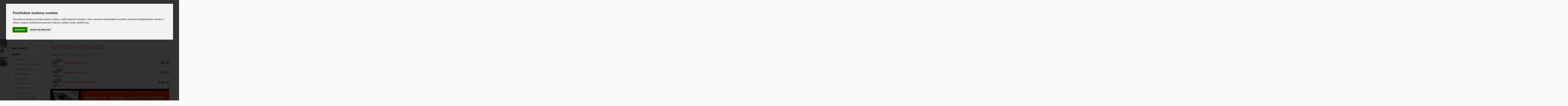

--- FILE ---
content_type: text/html
request_url: https://www.rosty.cz/kategorie/matrace-materasso/
body_size: 55507
content:





<!DOCTYPE html>
<html lang="cs">
<head>
		<meta charset="windows-1250" />
		<meta http-equiv="X-UA-Compatible" content="IE=edge" />
		<meta name="viewport" content="width=device-width, initial-scale=1.0" />
		<meta name="format-detection" content="telephone=no" />

		<link rel="apple-touch-icon" sizes="57x57" href="https://www.rosty.cz/sablona/project/images/apple-icon-57x57.png">
		<link rel="apple-touch-icon" sizes="60x60" href="https://www.rosty.cz/sablona/project/images/apple-icon-60x60.png">
		<link rel="apple-touch-icon" sizes="72x72" href="https://www.rosty.cz/sablona/project/images/apple-icon-72x72.png">
		<link rel="apple-touch-icon" sizes="76x76" href="https://www.rosty.cz/sablona/project/images/apple-icon-76x76.png">
		<link rel="apple-touch-icon" sizes="114x114" href="https://www.rosty.cz/sablona/project/images/apple-icon-114x114.png">
		<link rel="apple-touch-icon" sizes="120x120" href="https://www.rosty.cz/sablona/project/images/apple-icon-120x120.png">
		<link rel="apple-touch-icon" sizes="144x144" href="https://www.rosty.cz/sablona/project/images/apple-icon-144x144.png">
		<link rel="apple-touch-icon" sizes="152x152" href="https://www.rosty.cz/sablona/project/images/apple-icon-152x152.png">
		<link rel="apple-touch-icon" sizes="180x180" href="https://www.rosty.cz/sablona/project/images/apple-icon-180x180.png">
		<link rel="icon" type="image/png" sizes="192x192"  href="https://www.rosty.cz/sablona/project/images/android-icon-192x192.png">
		<link rel="icon" type="image/png" sizes="32x32" href="https://www.rosty.cz/sablona/project/images/favicon-32x32.png">
		<link rel="icon" type="image/png" sizes="96x96" href="https://www.rosty.cz/sablona/project/images/favicon-96x96.png">
		<link rel="icon" type="image/png" sizes="16x16" href="https://www.rosty.cz/sablona/project/images/favicon-16x16.png">
		<link rel="manifest" href="https://www.rosty.cz/sablona/project/images/manifest.json">
		<meta name="msapplication-TileColor" content="#ffffff">
		<meta name="msapplication-TileImage" content="https://www.rosty.cz/sablona/project/images/ms-icon-144x144.png">
		<meta name="theme-color" content="#ffffff">
		<meta name="facebook-domain-verification" content="h9p0w2t9rhs0l8fzyw9vm1c9xcbv7b" />
		<link href="https://www.rosty.cz/sablona/project/css/project.min.css" rel="stylesheet" />

	<title>MATRACE MATERASSO - rosty.cz</title>
  	<meta name="keywords" content="matrace, materasso, luxusní, exkluzivní, do postele" />
  	<meta name="description" content="Matrace Materasso jsou kvalitní matrace do postele." />
 	<meta name="robots" content="all,follow" />
 	<meta name="revisit-after" content="1 days" />
	<meta name="author" content="Code &amp; design: www.4shop.cz; Content: www.4shop.cz; e-mail:info@4shop.cz" />
	<meta name="facebook-domain-verification" content="a372h9sal0vktgozomv1sgc8u1paro" />	<link rel="icon" href="https://www.rosty.cz/sablona/project/images/favicon.ico" type="image/x-icon" />



	<meta property="og:site_name" content="rosty.cz" />
	<meta property="og:url" content="https://www.rosty.cz/" />  
	<meta property="og:title" content="Rošty do postele, kvalitní matrace a postele od českého výrobce." />
	<meta property="og:description" content="Matrace Materasso jsou kvalitní matrace do postele." />

<script>
window.dataLayer = window.dataLayer ||   [];
function gtag(){
	dataLayer.push(arguments);
}
gtag('consent', 'default', {
	'ad_storage': 'denied',
	'ad_user_data': 'denied',
	'ad_personalization': 'denied',
	'analytics_storage': 'denied'
});
</script>

<script type="text/javascript">
// <![CDATA[
(function() {
    var ho = document.createElement('script'); ho.type = 'text/javascript'; ho.async = true;
    ho.src = ('https:' == document.location.protocol ? 'https://ssl.heureka.cz/direct/' : 'https://im9.cz/') + 'js/cache/14-1-src.js';
    var s = document.getElementsByTagName('script')[0]; s.parentNode.insertBefore(ho, s);
})();
// ]]>
</script>

<script type="text/plain" cookie-consent="tracking">

  var _gaq = _gaq || [];
  _gaq.push(['_setAccount', 'UA-28070634-1']);
  _gaq.push(['_setDomainName', 'rosty.cz']);
  _gaq.push(['_trackPageview']);

  (function() {
    var ga = document.createElement('script'); ga.type = 'text/javascript'; ga.async = true;
    ga.src = ('https:' == document.location.protocol ? 'https://' :
'httpss://') + 'stats.g.doubleclick.net/dc.js';
    var s = document.getElementsByTagName('script')[0];
s.parentNode.insertBefore(ga, s);
  })();

</script>

<!-- Global site tag (gtag.js) - Google Ads: 988752951 -->
<script async src="https://www.googletagmanager.com/gtag/js?id=AW-988752951"></script>
<script>
  window.dataLayer = window.dataLayer || [];
  function gtag(){dataLayer.push(arguments);}
  gtag('js', new Date());

  gtag('config', 'AW-988752951');
</script>







<!-- Biano Pixel Code -->
<script>
!function(b,i,a,n,o,p,x)
{if(b.bianoTrack)return;o=b.bianoTrack=function(){o.callMethod?
o.callMethod.apply(o,arguments):o.queue.push(arguments)};
o.push=o;o.queue=[];p=i.createElement(a);p.async=!0;p.src=n;
x=i.getElementsByTagName(a)[0];x.parentNode.insertBefore(p,x)
}(window,document,'script','https://pixel.biano.cz/min/pixel.js');
bianoTrack('init', 'cz9df5a37084aec584343cf37f9a0130371de7d1f1');
// bianoTrack('init-button'); // pro povolení Biano Button
</script>
<!-- End Biano Pixel Code -->


<!-- Cookie Consent by TermsFeed (https://www.TermsFeed.com) -->
<script type="text/javascript" src="https://www.termsfeed.com/public/cookie-consent/4.1.0/cookie-consent.js" charset="UTF-8"></script>
<script type="text/javascript" charset="UTF-8">
document.addEventListener('DOMContentLoaded', function () {
cookieconsent.run({"notice_banner_type":"interstitial","consent_type":"express","palette":"light","language":"cs","page_load_consent_levels":["strictly-necessary"],"notice_banner_reject_button_hide":false,"preferences_center_close_button_hide":false,"page_refresh_confirmation_buttons":false, "callbacks": {"scripts_specific_loaded": (level) => {switch(level) {case 'targeting':gtag('consent', 'update', {'ad_storage': 'granted','ad_user_data': 'granted','ad_personalization': 'granted','analytics_storage': 'granted'});break;}}},"callbacks_force": true});
});
</script>
<style>.xtermsfeed-com---nb-interstitial {right: 3vw;top: 3vh;left: 3vw;max-width: 100%;position: fixed;position: absolute;left: 50%;top: 50%;-webkit-transform: translate(-50%, -50%);transform: translate(-50%, -50%);}
@media (max-width: 320px), (max-height: 480px){.termsfeed-com---nb-interstitial {overflow: auto; height: 200px;right: 0;top: auto;bottom: 0;left: auto;position: fixed;-webkit-transform: translate(0%, 0%);transform: translate(0%, 0%);height: 279px;}}.termsfeed-com---palette-light .cc-nb-reject { display: none; } .termsfeed-com---palette-light .cc-nb-okagree {color: #fff;background-color: orange;}.termsfeed-com---nb-simple {max-width: 40%;}.termsfeed-com---nb .cc-nb-main-container {padding: 1rem;}.termsfeed-com---nb .cc-nb-title {font-size: 18px;}.termsfeed-com---nb .cc-nb-text {font-size: 12px;margin: 0 0 1rem 0;}.termsfeed-com---palette-light .cc-nb-changep {font-size: 11px;}.termsfeed-com---palette-light .cc-nb-reject {font-size: 11px;}.termsfeed-com---palette-light.termsfeed-com---nb {margin: 5px;}.termsfeed-com---reset p {margin-bottom: 0.4rem;}.termsfeed-com---palette-light .cc-nb-reject {color: #000;background-color: #eaeaea;}</style>
<noscript>ePrivacy and GPDR Cookie Consent by <a href="https://www.TermsFeed.com/" rel="nofollow">TermsFeed Generator</a></noscript>
<!-- End Cookie Consent by TermsFeed (https://www.TermsFeed.com) -->





<script async src="https://www.googletagmanager.com/gtag/js?id=G-NKW768LN2S"></script>
<script>
  window.dataLayer = window.dataLayer || [];
  function gtag(){dataLayer.push(arguments);}
  gtag('js', new Date());

  gtag('config', 'G-NKW768LN2S');
</script>









<!-- Meta Pixel Code -->
<script>
  !function(f,b,e,v,n,t,s)
  {if(f.fbq)return;n=f.fbq=function(){n.callMethod?
  n.callMethod.apply(n,arguments):n.queue.push(arguments)};
  if(!f._fbq)f._fbq=n;n.push=n;n.loaded=!0;n.version='2.0';
  n.queue=[];t=b.createElement(e);t.async=!0;
  t.src=v;s=b.getElementsByTagName(e)[0];
  s.parentNode.insertBefore(t,s)}(window, document,'script',
  'https://connect.facebook.net/en_US/fbevents.js');
  fbq('init', '549765027099267');
  fbq('track', 'PageView');


</script>
<noscript><img height="1" width="1" style="display:none"
  src="https://www.facebook.com/tr?id=549765027099267&ev=PageView&noscript=1"
/></noscript>
<!-- End Meta Pixel Code -->


<script>
function Toggle(item) {

      obj=document.getElementById(item);

   visible=(obj.style.display!="none")
   if (visible) {
     obj.style.display="none";
   } else {
      obj.style.display="block";
   }
}
</script>


<style>
#CB_CloseWindow {
    width: 35px;
    height: 35px;
}

#CB_SlideShowS, #CB_SlideShowP {
    width: 35px;
    height: 35px;
}

.CB_BtmNav {
    width: 15px;
    height: 15px;
}
#CB_NavNext {
    width: 35px;
    height: 35px;
}
#CB_NavPrev {
    width: 35px;
    height: 35px;
}










@media only screen and (min-width: 320px){
.favourite-toggle small {
top: 17px;
    right: 13px;
    position: absolute;
    background: #e91e63;
    display: block;
    width: 12px;
    height: 14px;
    line-height: 100%;
    color: #fff;
    border-radius: 100%;
    box-sizing: border-box;
    padding: 3px 9px 13px 5px;
    font-size: 53%;
}}

@media only screen and (min-width: 768px){
.favourite-toggle small {
    top: 11px;
    right: 4px;
    font-size: 31%;
}}

@media only screen and (min-width: 1024px){
.favourite-toggle small {
top: 11px;
    right: 4px;
    font-size: 31%;
}}




</style>

<!-- Google Tag Manager -->
<script>(function(w,d,s,l,i){w[l]=w[l]||[];w[l].push({'gtm.start':
new Date().getTime(),event:'gtm.js'});var f=d.getElementsByTagName(s)[0],
j=d.createElement(s),dl=l!='dataLayer'?'&l='+l:'';j.async=true;j.src=
'https://www.googletagmanager.com/gtm.js?id='+i+dl;f.parentNode.insertBefore(j,f);
})(window,document,'script','dataLayer','GTM-P6KLL7BN');</script>
<!-- End Google Tag Manager -->

</head>



<body>

<!-- Google Tag Manager (noscript) -->
<noscript><iframe src="https://www.googletagmanager.com/ns.html?id=GTM-P6KLL7BN"
height="0" width="0" style="display:none;visibility:hidden"></iframe></noscript>
<!-- End Google Tag Manager (noscript) -->

<header id="header" class="wrap">
		<div class="in">
				<div class="logo">
						<a href="https://www.rosty.cz/"><img src="https://www.rosty.cz/sablona//project/images/logo-rosty-horizontalni.png" alt="" /></a>
				</div>
				<div class="user">
						<ul>

								<li class="search-toggle"><span class="flaticon-loupe" data-target="search"></span></li>
								<li class="favourite-toggle" style="background-image: url(https://www.rosty.cz/heart.png);background-repeat: no-repeat;background-size: 27px;background-position: center;"><a href="https://www.rosty.cz/oblibene-produkty" title="Oblíbené"><span class="flaticon-heart"></span> <small>0</small></a></li>

								<li class="favourite-toggle" style="background-image: url(https://www.rosty.cz/obchod-ikona.png);background-repeat: no-repeat;background-size: 27px;background-position: center;"><a href="https://www.rosty.cz/cti/153/prodejna-praha-9/" title="Prodejna a sklad"><span class="flaticon-heart"></span> </a></li>

								<li class="contact"><a href="https://www.rosty.cz/cti/68/kontakty/">kontakt<br />na nás</a></li>
								<li class="store"><a href="https://www.rosty.cz/cti/153/prodejna-praha-9/"><span class="flaticon-right-arrow">PRODEJNA A<br />VÝDEJNÍ MÍSTO</span></a></li>
								<li class="user-toggle"><span class="flaticon-user" data-target="login"></span></li>
								<li class="basket-toggle"><a href="https://www.rosty.cz/kosik/" class="flaticon-shopping-basket"></a></li>
								<li class="nav-toggle"><span class="flaticon-menu-button" data-target="nav"></span></li>
						</ul>
				</div>
				<nav class="nav">
						<ul>
								<li><a href="https://www.rosty.cz/kategorie/lamelove-rosty/"><i><img src="https://www.rosty.cz/sablona//project/images/tmp/Lamelove_rosty.jpg" alt="" /></i> <span>Lamelové rošty</span></a></li>
								<li><a href="https://www.rosty.cz/kategorie/motorove-rosty/"><i><img src="https://www.rosty.cz/sablona//project/images/tmp/Motorove_rosty.jpg" alt="" /></i> <span>Motorové rošty</span></a></li>
								<li><a href="https://www.rosty.cz/kategorie/matrace/"><i><img src="https://www.rosty.cz/sablona//project/images/tmp/Matrace.jpg" alt="" /></i> <span>Matrace</span></a></li>
								<li><a href="https://www.rosty.cz/kategorie/matrace-1-1/"><i><img src="https://www.rosty.cz/sablona//project/images/tmp/Matrace_1+1.png" alt="" /></i> <span>Matrace 1+1</span></a></li>
								<li><a href="https://www.rosty.cz/kategorie/postele/"><i><img src="https://www.rosty.cz/sablona//project/images/tmp/Postele.jpg" alt="" /></i> <span>Postele</span></a></li>
								<li><a href="https://www.rosty.cz/kategorie/rozkladaci-postele/"><i><img src="https://www.rosty.cz/sablona//project/images/tmp/Rozkladaci_postele.jpg" alt="" /></i> <span>Rozkládací postele</span></a></li>
								<li><a href="https://www.rosty.cz/kategorie/luzkoviny/"><i><img src="https://www.rosty.cz/sablona//project/images/tmp/Luzkoviny.jpg" alt="" /></i> <span>Lůžkoviny</span></a></li>
						</ul>
				</nav>
				<form class="login" data-form-id="login" action="https://www.rosty.cz/actions" method="post">
						<div class="content">

											<ul>
										<li class="email"><input id="" class="input" type="text" name="uziv" placeholder="Login" required="required" value="" /></li>
										<li class="pass"><input class="input" type="password" name="heslo1" placeholder="Heslo" required="required" /></li>
										<li class="submit">
												<button class="button" type="submit">Přihlásit se</button>
										</li>
								</ul>
				<input type="hidden" name="what" value="login">
			
						</div>
									<div class="helpers">
								<ul>
										<li><a href="https://www.rosty.cz/ztrata-hesla/">Zapomněli jste své heslo?</a></li>
										<li><a href="https://www.rosty.cz/login/?what=reg">Registrace nového zákazníka (nepovinné)</a></li>
								</ul>
						</div>
							</form>
				<form class="search" data-form-id="search" action="https://www.rosty.cz/hledej/" method="get">
						<div class="content">
								<ul class="doplnekflex">
										<li class="keyword"><input class="input" type="text" name="retezec" placeholder="Hledaný výraz..." required="required" value="" id="inputText" autocomplete="off" onkeyup="generujNaseptavachledej(event);" onkeydown="posunNaseptavachledej(event);" /></li>
										<li class="submit">
												<button class="button" type="submit">Hledat</button>
										</li>
										
								</ul>
								<div id="naseptavachledejDiv"></div>
						</div>
				</form>
		</div>
</header>











<section id="content" class="wrap">

		<div class="in">				
<div class="main">
 <style>
table {
    margin: 15px 0px 0px;
    padding: 0px;
    width: 100%;
    border-style: none;
}
th, td {
    font-weight: normal;
    text-align: left;
    margin: 0px;
    padding: 0px;
}
</style>





				<div class="breadcrumbs">
						<p><a href="https://www.rosty.cz/">Úvod</a> <i class="flaticon-arrow-point-to-right"></i> <a href="https://www.rosty.cz/kategorie/matrace/" title="MATRACE">MATRACE</a> <i class="flaticon-arrow-point-to-right"></i> <span><a href="https://www.rosty.cz/kategorie/matrace-materasso/?trid=vyr_cena&amp;jak=asc" title="MATRACE MATERASSO">MATRACE MATERASSO</a></span></p>
				</div>
						<h1>MATRACE MATERASSO</h1>

<div class="nav">











<div id="popis_kategorie2">
<h4>Nejprodávanější produkty v kategorii</h4>

<table>

<tr><td width="80" style='text-align: center;padding: 0px 6px 2px 10px;'><a href='https://www.rosty.cz/detail/matrace-junior-relax/'><img src='https://www.rosty.cz/obrazky/maly_1589352868-matrace-junior-relax.jpg' border=0 title='MATRACE JUNIOR RELAX' height='30'></a></td>
<td style="position: relative;top: -21px;font-size: 20px;"><a href="https://www.rosty.cz/detail/matrace-junior-relax/" title="MATRACE JUNIOR RELAX" style="text-decoration: none;">MATRACE JUNIOR RELAX</a>

</td><td style='text-align: right;position: relative;top: -21px;font-size: 20px;width: 100px;'><strong>3 050,- Kč</strong> </td></tr>

<tr><td width="80" style='text-align: center;padding: 0px 6px 2px 10px;'><a href='https://www.rosty.cz/detail/matrace-klasik-plus/'><img src='https://www.rosty.cz/obrazky/maly_1589352378-matrace-klasik-plus.jpg' border=0 title='MATRACE KLASIK PLUS' height='30'></a></td>
<td style="position: relative;top: -21px;font-size: 20px;"><a href="https://www.rosty.cz/detail/matrace-klasik-plus/" title="MATRACE KLASIK PLUS" style="text-decoration: none;">MATRACE KLASIK PLUS</a>

</td><td style='text-align: right;position: relative;top: -21px;font-size: 20px;width: 100px;'><strong>4 210,- Kč</strong> </td></tr>

<tr><td width="80" style='text-align: center;padding: 0px 6px 2px 10px;'><a href='https://www.rosty.cz/detail/matrace-partner-biogreen-1-1-1/'><img src='https://www.rosty.cz/obrazky/maly_1587454727-matrace-partner-biogreen-1-1.jpg' border=0 title='MATRACE PARTNER BIOGREEN 1+1' height='30'></a></td>
<td style="position: relative;top: -21px;font-size: 20px;"><a href="https://www.rosty.cz/detail/matrace-partner-biogreen-1-1-1/" title="MATRACE PARTNER BIOGREEN 1+1" style="text-decoration: none;">MATRACE PARTNER BIOGREEN 1+1</a>

</td><td style='text-align: right;position: relative;top: -21px;font-size: 20px;width: 100px;'><strong>16 020,- Kč</strong> </td></tr>
</table>
</div>



<a href="https://www.rosty.cz/kategorie/postele/"><img src="https://www.rosty.cz/upload/PRIKRYVKA_ZDARMA_2025_ROSTYcz.jpg" style="width: 100%;padding: 13px 0px;"></a>




						<form class="filter" action="" method="get" onchange="this.form.submit();return true;">
								<div class="price-range">
										<p>Filtruj dle ceny:</p>
										<span id="price-range-from" class="amount cod"></span>
										<div id="price-range"><input type="hidden" name="cod" value="" /> <input type="hidden" name="cdo" value="" /></div>
										<span id="price-range-to" class="amount cdo"></span>
										<script>
					   var sliderMin = 3050.00;
					   var sliderMax = 16195.00;
					   var sliderValLeft = 3050.00;
					   var sliderValRight = 16195.00;
										</script>
								</div>
								<div class="sort">
										<div class="order">
												<p>Seřadit:</p>
												<div class="select">
									<select name="trid" id="sel" onchange="this.form.submit();return true;">
										<option value="vyr_nazev" >dle názvu A-Z</option>
										<option value="vyr_cena" selected>od nejnižší ceny</option>
										<option value="vyr_cena2" >od nejvyšší ceny</option>
										<option value="vyr_id" >dle data přidání</option>									</select></div>
										</div>
										<div class="items">
												<p>Zobraz:</p>
												<ul>
												<li><a href="./?vyr=&amp;trid=vyr_cena&amp;jak=asc&amp;s=&amp;cod=&cdo=&amp;s=12">12</a></li>
												<li><a href="./?vyr=&amp;trid=vyr_cena&amp;jak=asc&amp;s=&amp;cod=&cdo=&amp;s=26">26</a></li>
												<li><a href="./?vyr=&amp;trid=vyr_cena&amp;jak=asc&amp;s=&amp;cod=&cdo=&amp;s=52">52</a></li>
												<li><a class="active" href="./?vyr=&amp;trid=vyr_cena&amp;jak=asc&amp;s=&amp;cod=&cdo=&amp;s=104">104</a></li>
												</ul>
										</div>
								</div>
						</form>
</div>




						<div class="products">
								<ul>
					<li>
							<div class="image"><a href="https://www.rosty.cz/detail/matrace-junior-relax/"><img src="https://www.rosty.cz/obrazky/str_maly_1589352868-matrace-junior-relax.jpg" alt="" /></a></div>
							<h2 class="title"><a href="https://www.rosty.cz/detail/matrace-junior-relax/">MATRACE JUNIOR RELAX</a></h2>
							


							<div class="pricing">
									<p class="price">3 050,- Kč <small>vč. DPH</small></p>
									<p class="more"><a class="button" href="https://www.rosty.cz/detail/matrace-junior-relax/">Detail</a></p>
							</div>
							<ul class="labels">
																																																																						</ul>
					</li>
					<li>
							<div class="image"><a href="https://www.rosty.cz/detail/matrace-klasik-plus/"><img src="https://www.rosty.cz/obrazky/str_maly_1589352378-matrace-klasik-plus.jpg" alt="" /></a></div>
							<h2 class="title"><a href="https://www.rosty.cz/detail/matrace-klasik-plus/">MATRACE KLASIK PLUS</a></h2>
							


							<div class="pricing">
									<p class="price">4 210,- Kč <small>vč. DPH</small></p>
									<p class="more"><a class="button" href="https://www.rosty.cz/detail/matrace-klasik-plus/">Detail</a></p>
							</div>
							<ul class="labels">
																																																																						</ul>
					</li>
					<li>
							<div class="image"><a href="https://www.rosty.cz/detail/matrace-aquasleep-1/"><img src="https://www.rosty.cz/obrazky/str_maly_1651577563-matrace-aquasleep.jpg" alt="" /></a></div>
							<h2 class="title"><a href="https://www.rosty.cz/detail/matrace-aquasleep-1/">MATRACE AQUASLEEP</a></h2>
							


							<div class="pricing">
									<p class="price">6 620,- Kč <small>vč. DPH</small></p>
									<p class="more"><a class="button" href="https://www.rosty.cz/detail/matrace-aquasleep-1/">Detail</a></p>
							</div>
							<ul class="labels">
																											<li><span class="hit">Doprava Zdarma</span></li>																											<li><span class="tip">SUPER CENA</span></li>																</ul>
					</li>
					<li>
							<div class="image"><a href="https://www.rosty.cz/detail/pruzinova-matrace-greengel-bio-ex-2/"><img src="https://www.rosty.cz/obrazky/str_maly_1531385209-pruzinova-matrace-greengel-bio-ox.jpg" alt="" /></a></div>
							<h2 class="title"><a href="https://www.rosty.cz/detail/pruzinova-matrace-greengel-bio-ex-2/">PRUŽINOVÁ MATRACE GREENGEL BIO-EX</a></h2>
							


							<div class="pricing">
									<p class="price">7 870,- Kč <small>vč. DPH</small></p>
									<p class="more"><a class="button" href="https://www.rosty.cz/detail/pruzinova-matrace-greengel-bio-ex-2/">Detail</a></p>
							</div>
							<ul class="labels">
																											<li><span class="hit">Doprava Zdarma</span></li>																											<li><span class="tip">SUPER CENA</span></li>																</ul>
					</li>
					<li>
							<div class="image"><a href="https://www.rosty.cz/detail/matrace-aloe-comfort-1/"><img src="https://www.rosty.cz/obrazky/str_maly_1557232216-matrace-aloe-comfort.jpg" alt="" /></a></div>
							<h2 class="title"><a href="https://www.rosty.cz/detail/matrace-aloe-comfort-1/">MATRACE ALOE COMFORT</a></h2>
							


							<div class="pricing">
									<p class="price">7 870,- Kč <small>vč. DPH</small></p>
									<p class="more"><a class="button" href="https://www.rosty.cz/detail/matrace-aloe-comfort-1/">Detail</a></p>
							</div>
							<ul class="labels">
																											<li><span class="hit">Doprava Zdarma</span></li>																																											</ul>
					</li>
					<li>
							<div class="image"><a href="https://www.rosty.cz/detail/matrace-comfort-antibacterial-1/"><img src="https://www.rosty.cz/obrazky/str_maly_1531378439-matrace-comfort-antibacterial.jpg" alt="" /></a></div>
							<h2 class="title"><a href="https://www.rosty.cz/detail/matrace-comfort-antibacterial-1/">MATRACE COMFORT ANTIBACTERIAL</a></h2>
							


							<div class="pricing">
									<p class="price">9 160,- Kč <small>vč. DPH</small></p>
									<p class="more"><a class="button" href="https://www.rosty.cz/detail/matrace-comfort-antibacterial-1/">Detail</a></p>
							</div>
							<ul class="labels">
																											<li><span class="hit">Doprava Zdarma</span></li>																																											</ul>
					</li>
					<li>
							<div class="image"><a href="https://www.rosty.cz/detail/matrace-galaxy-viscostar-1/"><img src="https://www.rosty.cz/obrazky/str_maly_1589439207-matrace-galaxy-viscostar.jpg" alt="" /></a></div>
							<h2 class="title"><a href="https://www.rosty.cz/detail/matrace-galaxy-viscostar-1/">MATRACE GALAXY VISCOSTAR</a></h2>
							


							<div class="pricing">
									<p class="price">9 160,- Kč <small>vč. DPH</small></p>
									<p class="more"><a class="button" href="https://www.rosty.cz/detail/matrace-galaxy-viscostar-1/">Detail</a></p>
							</div>
							<ul class="labels">
																											<li><span class="hit">Doprava Zdarma</span></li>																											<li><span class="tip">SUPER CENA</span></li>																</ul>
					</li>
					<li>
							<div class="image"><a href="https://www.rosty.cz/detail/matrace-dynamic-1/"><img src="https://www.rosty.cz/obrazky/str_maly_1531397743-matrace-dynamic.jpg" alt="" /></a></div>
							<h2 class="title"><a href="https://www.rosty.cz/detail/matrace-dynamic-1/">MATRACE DYNAMIC</a></h2>
							


							<div class="pricing">
									<p class="price">9 170,- Kč <small>vč. DPH</small></p>
									<p class="more"><a class="button" href="https://www.rosty.cz/detail/matrace-dynamic-1/">Detail</a></p>
							</div>
							<ul class="labels">
																											<li><span class="hit">Doprava Zdarma</span></li>																											<li><span class="tip">SUPER CENA</span></li>																</ul>
					</li>
					<li>
							<div class="image"><a href="https://www.rosty.cz/detail/matrace-aloe-bio-ex-1/"><img src="https://www.rosty.cz/obrazky/str_maly_1557230881-matrace-aloe-bio-ex.jpg" alt="" /></a></div>
							<h2 class="title"><a href="https://www.rosty.cz/detail/matrace-aloe-bio-ex-1/">MATRACE ALOE BIO-EX</a></h2>
							


							<div class="pricing">
									<p class="price">10 190,- Kč <small>vč. DPH</small></p>
									<p class="more"><a class="button" href="https://www.rosty.cz/detail/matrace-aloe-bio-ex-1/">Detail</a></p>
							</div>
							<ul class="labels">
																											<li><span class="hit">Doprava Zdarma</span></li>																																											</ul>
					</li>
					<li>
							<div class="image"><a href="https://www.rosty.cz/detail/matrace-materasso-biogreen-stretch-1/"><img src="https://www.rosty.cz/obrazky/str_maly_1611736357-matrace-materasso-biogreen-stretch.jpg" alt="" /></a></div>
							<h2 class="title"><a href="https://www.rosty.cz/detail/matrace-materasso-biogreen-stretch-1/">MATRACE MATERASSO BIOGREEN STRETCH</a></h2>
							


							<div class="pricing">
									<p class="price">10 190,- Kč <small>vč. DPH</small></p>
									<p class="more"><a class="button" href="https://www.rosty.cz/detail/matrace-materasso-biogreen-stretch-1/">Detail</a></p>
							</div>
							<ul class="labels">
																											<li><span class="hit">Doprava Zdarma</span></li>																																											</ul>
					</li>
					<li>
							<div class="image"><a href="https://www.rosty.cz/detail/matrace-airspring-polargel-1/"><img src="https://www.rosty.cz/obrazky/str_maly_1589359569-matrace-airspring-polargel.jpg" alt="" /></a></div>
							<h2 class="title"><a href="https://www.rosty.cz/detail/matrace-airspring-polargel-1/">MATRACE AIRSPRING POLARGEL</a></h2>
							


							<div class="pricing">
									<p class="price">10 240,- Kč <small>vč. DPH</small></p>
									<p class="more"><a class="button" href="https://www.rosty.cz/detail/matrace-airspring-polargel-1/">Detail</a></p>
							</div>
							<ul class="labels">
																											<li><span class="hit">Doprava Zdarma</span></li>																											<li><span class="tip">SUPER CENA</span></li>																</ul>
					</li>
					<li>
							<div class="image"><a href="https://www.rosty.cz/detail/matrace-airgel-comfort-1-1-1/"><img src="https://www.rosty.cz/obrazky/str_maly_1531394876-matrace-airgel-comfort-1-1.jpg" alt="" /></a></div>
							<h2 class="title"><a href="https://www.rosty.cz/detail/matrace-airgel-comfort-1-1-1/">MATRACE AIRGEL COMFORT 1+1</a></h2>
							


							<div class="pricing">
									<p class="price">10 270,- Kč <small>vč. DPH</small></p>
									<p class="more"><a class="button" href="https://www.rosty.cz/detail/matrace-airgel-comfort-1-1-1/">Detail</a></p>
							</div>
							<ul class="labels">
																											<li><span class="hit">Doprava Zdarma</span></li>									<li><span class="action">Akce</span></li>																		<li><span class="tip">SUPER CENA</span></li>																</ul>
					</li>
					<li>
							<div class="image"><a href="https://www.rosty.cz/detail/matrace-natura-hydrolatex-1/"><img src="https://www.rosty.cz/obrazky/str_maly_1589442128-matrace-natura-hydrolatex-1-1.jpg" alt="" /></a></div>
							<h2 class="title"><a href="https://www.rosty.cz/detail/matrace-natura-hydrolatex-1/">MATRACE NATURA HYDROLATEX</a></h2>
							


							<div class="pricing">
									<p class="price">10 460,- Kč <small>vč. DPH</small></p>
									<p class="more"><a class="button" href="https://www.rosty.cz/detail/matrace-natura-hydrolatex-1/">Detail</a></p>
							</div>
							<ul class="labels">
																											<li><span class="hit">Doprava Zdarma</span></li>																																											</ul>
					</li>
					<li>
							<div class="image"><a href="https://www.rosty.cz/detail/matrace-biogreen-maxi-1/"><img src="https://www.rosty.cz/obrazky/str_maly_1520847266-matrace-biogreen-maxi.jpg" alt="" /></a></div>
							<h2 class="title"><a href="https://www.rosty.cz/detail/matrace-biogreen-maxi-1/">MATRACE BIOGREEN MAXI</a></h2>
							


							<div class="pricing">
									<p class="price">10 460,- Kč <small>vč. DPH</small></p>
									<p class="more"><a class="button" href="https://www.rosty.cz/detail/matrace-biogreen-maxi-1/">Detail</a></p>
							</div>
							<ul class="labels">
																											<li><span class="hit">Doprava Zdarma</span></li>																																											</ul>
					</li>
					<li>
							<div class="image"><a href="https://www.rosty.cz/detail/matrace-honey-royal-1/"><img src="https://www.rosty.cz/obrazky/str_maly_1753428185-matrace-honey-royal.jpg" alt="" /></a></div>
							<h2 class="title"><a href="https://www.rosty.cz/detail/matrace-honey-royal-1/">MATRACE HONEY ROYAL</a></h2>
							


							<div class="pricing">
									<p class="price">10 990,- Kč <small>vč. DPH</small></p>
									<p class="more"><a class="button" href="https://www.rosty.cz/detail/matrace-honey-royal-1/">Detail</a></p>
							</div>
							<ul class="labels">
																											<li><span class="hit">Doprava Zdarma</span></li>																											<li><span class="tip">SUPER CENA</span></li>																</ul>
					</li>
					<li>
							<div class="image"><a href="https://www.rosty.cz/detail/matrace-propolis-touch/"><img src="https://www.rosty.cz/obrazky/str_maly_1753355082-matrace-propolis-touch.jpg" alt="" /></a></div>
							<h2 class="title"><a href="https://www.rosty.cz/detail/matrace-propolis-touch/">MATRACE PROPOLIS TOUCH</a></h2>
							


							<div class="pricing">
									<p class="price">12 490,- Kč <small>vč. DPH</small></p>
									<p class="more"><a class="button" href="https://www.rosty.cz/detail/matrace-propolis-touch/">Detail</a></p>
							</div>
							<ul class="labels">
																											<li><span class="hit">Doprava Zdarma</span></li>																											<li><span class="tip">SUPER CENA</span></li>																</ul>
					</li>
					<li>
							<div class="image"><a href="https://www.rosty.cz/detail/matrace-partner-biogreen-1-1-1/"><img src="https://www.rosty.cz/obrazky/str_maly_1587454727-matrace-partner-biogreen-1-1.jpg" alt="" /></a></div>
							<h2 class="title"><a href="https://www.rosty.cz/detail/matrace-partner-biogreen-1-1-1/">MATRACE PARTNER BIOGREEN 1+1</a></h2>
							


							<div class="pricing">
									<p class="price">16 020,- Kč <small>vč. DPH</small></p>
									<p class="more"><a class="button" href="https://www.rosty.cz/detail/matrace-partner-biogreen-1-1-1/">Detail</a></p>
							</div>
							<ul class="labels">
																											<li><span class="hit">Doprava Zdarma</span></li>									<li><span class="action">Akce</span></li>																		<li><span class="tip">SUPER CENA</span></li>																</ul>
					</li>
					<li>
							<div class="image"><a href="https://www.rosty.cz/detail/matrace-honey-exclusive-linen-1/"><img src="https://www.rosty.cz/obrazky/str_maly_1753431014-matrace-honey-exclusive-linen.jpg" alt="" /></a></div>
							<h2 class="title"><a href="https://www.rosty.cz/detail/matrace-honey-exclusive-linen-1/">MATRACE HONEY EXCLUSIVE LINEN</a></h2>
							


							<div class="pricing">
									<p class="price">16 195,- Kč <small>vč. DPH</small></p>
									<p class="more"><a class="button" href="https://www.rosty.cz/detail/matrace-honey-exclusive-linen-1/">Detail</a></p>
							</div>
							<ul class="labels">
																											<li><span class="hit">Doprava Zdarma</span></li>																											<li><span class="tip">SUPER CENA</span></li>																</ul>
					</li>
					<li>
							<div class="image"><a href="https://www.rosty.cz/detail/matrace-honey-exclusive-white-1/"><img src="https://www.rosty.cz/obrazky/str_maly_1753774345-matrace-honey-exclusive-white.jpg" alt="" /></a></div>
							<h2 class="title"><a href="https://www.rosty.cz/detail/matrace-honey-exclusive-white-1/">MATRACE HONEY EXCLUSIVE WHITE</a></h2>
							


							<div class="pricing">
									<p class="price">16 195,- Kč <small>vč. DPH</small></p>
									<p class="more"><a class="button" href="https://www.rosty.cz/detail/matrace-honey-exclusive-white-1/">Detail</a></p>
							</div>
							<ul class="labels">
																											<li><span class="hit">Doprava Zdarma</span></li>																											<li><span class="tip">SUPER CENA</span></li>																</ul>
					</li>
</ul>
						</div>
						<div class="paging">
								<ul>

								</ul>
						</div>



<div class=""><h1>Matrace Materasso</h1>
<h2>Matrace Materasso </h2>
<p>Velmi oblíbené matrace, které jsou pověstné svou kvalitou. <strong>Prodáváme pouze ověřené matrace</strong>, které Vám budou sloužit řadu let. <strong>Matrace doručujeme většinou ZDARMA</strong>, což ocení ekonomicky uvažující zákazník. Nejprodávanější <a href="https://www.rosty.cz/kategorie/matrace-materasso/" target="_blank">matrace Materasso</a> v základních rozměrech máme většinou skladem připravené k okamžité expedici. Výrobky značky Materasso doporučujeme.</p></div>
 
				</div>



				<div class="side">
						<nav class="nav">
								<ul>
<li ><a href="https://www.rosty.cz/kategorie/lamelove-rosty/" title="LAMELOVÉ ROŠTY">LAMELOVÉ ROŠTY</a>
<ul class="sub" id="a1" style="display: none; margin-left: 12px;">
<li ><a href="https://www.rosty.cz/kategorie/pevne-rosty-1/"  title="PEVNÉ ROŠTY">PEVNÉ ROŠTY</a></li>
<li ><a href="https://www.rosty.cz/kategorie/polohovaci-rosty-1/"  title="POLOHOVACÍ ROŠTY">POLOHOVACÍ ROŠTY</a></li>
<li ><a href="https://www.rosty.cz/kategorie/motorove-rosty/"  title="MOTOROVÉ ROŠTY">MOTOROVÉ ROŠTY</a></li>
<li ><a href="https://www.rosty.cz/kategorie/latove-rosty/"  title="LAŤOVÉ ROŠTY">LAŤOVÉ ROŠTY</a></li>
<li ><a href="https://www.rosty.cz/kategorie/rosty-1-1/"  title="ROŠTY 1+1">ROŠTY 1+1</a></li>
<li ><a href="https://www.rosty.cz/kategorie/rosty-do-ulozneho-prostoru/"  title="ROŠTY DO ÚLOŽNÉHO PROSTORU">ROŠTY DO ÚLOŽNÉHO PROSTORU</a></li>
<li ><a href="https://www.rosty.cz/kategorie/rosty-s-vyssi-nosnosti/"  title="ROŠTY S VYŠŠÍ NOSNOSTÍ">ROŠTY S VYŠŠÍ NOSNOSTÍ</a></li>
<li ><a href="https://www.rosty.cz/kategorie/lamelove-moduly/"  title="LAMELOVÉ MODULY">LAMELOVÉ MODULY</a></li>
<li ><a href="https://www.rosty.cz/kategorie/nahradni-lamely/"  title="NÁHRADNÍ LAMELY">NÁHRADNÍ LAMELY</a></li>
<li ><a href="https://www.rosty.cz/kategorie/rosty-120x200/"  title="ROŠTY 120x200">ROŠTY 120x200</a></li>
<li ><a href="https://www.rosty.cz/kategorie/rosty-140x200/"  title="ROŠTY 140x200">ROŠTY 140x200</a></li>
<li ><a href="https://www.rosty.cz/kategorie/doplnky-pro-rosty/"  title="DOPLŇKY PRO ROŠTY">DOPLŇKY PRO ROŠTY</a></li>
</ul></li>

<li  class='active'><a href="https://www.rosty.cz/kategorie/matrace/" title="MATRACE">MATRACE</a>
<ul class="sub" id="a6" style="display: none; margin-left: 12px;">
<li ><a href="https://www.rosty.cz/kategorie/matrace-1-1/"  title="MATRACE 1+1">MATRACE 1+1</a></li>
<li ><a href="https://www.rosty.cz/kategorie/medove-matrace-s-propolisem/"  title="MEDOVÉ MATRACE S PROPOLISEM">MEDOVÉ MATRACE S PROPOLISEM</a></li>
<li ><a href="https://www.rosty.cz/kategorie/zdravotni-matrace/"  title="ZDRAVOTNÍ MATRACE">ZDRAVOTNÍ MATRACE</a></li>
<li ><a href="https://www.rosty.cz/kategorie/matrace-sofatex/"  title="MATRACE SOFATEX">MATRACE SOFATEX</a></li>
<li ><a href="https://www.rosty.cz/kategorie/matrace-akce/"  title="MATRACE AKCE">MATRACE AKCE</a></li>
<li ><a href="https://www.rosty.cz/kategorie/matrace-betler/"  title="MATRACE BETLER">MATRACE BETLER</a></li>
<li ><a href="https://www.rosty.cz/kategorie/matrace-materasso/"  title="MATRACE MATERASSO">MATRACE MATERASSO</a></li>
<li ><a href="https://www.rosty.cz/kategorie/matrace-ahorn/"  title="MATRACE AHORN">MATRACE AHORN</a></li>
<li ><a href="https://www.rosty.cz/kategorie/matrace-curem-a-spirit/"  title="MATRACE CUREM A SPIRIT">MATRACE CUREM A SPIRIT</a></li>
<li ><a href="https://www.rosty.cz/kategorie/pruzinove-matrace/"  title="PRUŽINOVÉ MATRACE">PRUŽINOVÉ MATRACE</a></li>
<li ><a href="https://www.rosty.cz/kategorie/detske-matrace/"  title="DĚTSKÉ MATRACE">DĚTSKÉ MATRACE</a></li>
<li ><a href="https://www.rosty.cz/kategorie/matrace-do-rozkladaci-postele/"  title="MATRACE DO ROZKLÁDACÍ POSTELE">MATRACE DO ROZKLÁDACÍ POSTELE</a></li>
<li ><a href="https://www.rosty.cz/kategorie/matrace-do-karavanu/"  title="MATRACE DO KARAVANU">MATRACE DO KARAVANU</a></li>
<li ><a href="https://www.rosty.cz/kategorie/matrace-120x200/"  title="MATRACE 120x200">MATRACE 120x200</a></li>
<li ><a href="https://www.rosty.cz/kategorie/matrace-140x200/"  title="MATRACE 140x200">MATRACE 140x200</a></li>
<li ><a href="https://www.rosty.cz/kategorie/matrace-vyprodej/"  title="MATRACE VÝPRODEJ">MATRACE VÝPRODEJ</a></li>
</ul></li>

<li ><a href="https://www.rosty.cz/kategorie/postele/" title="POSTELE">POSTELE</a>
<ul class="sub" id="a138" style="display: none; margin-left: 12px;">
<li ><a href="https://www.rosty.cz/kategorie/postele-z-masivu/"  title="POSTELE Z MASIVU">POSTELE Z MASIVU</a></li>
<li ><a href="https://www.rosty.cz/kategorie/rozkladaci-postele/"  title="ROZKLÁDACÍ POSTELE">ROZKLÁDACÍ POSTELE</a></li>
<li ><a href="https://www.rosty.cz/kategorie/calounene-postele/"  title="ČALOUNĚNÉ POSTELE">ČALOUNĚNÉ POSTELE</a></li>
<li ><a href="https://www.rosty.cz/kategorie/postele-vyprodej/"  title="POSTELE VÝPRODEJ">POSTELE VÝPRODEJ</a></li>
<li ><a href="https://www.rosty.cz/kategorie/postele-z-lamina/"  title="POSTELE Z LAMINA">POSTELE Z LAMINA</a></li>
<li ><a href="https://www.rosty.cz/kategorie/postele-betler/"  title="POSTELE BETLER">POSTELE BETLER</a>
<ul class="sub" id="a355" style="display: none; margin-left: 12px;">
<li ><a href="https://www.rosty.cz/kategorie/jednoluzka-betler/"  title="JEDNOLŮŽKA BETLER">JEDNOLŮŽKA BETLER</a></li>
<li ><a href="https://www.rosty.cz/kategorie/dvouluzkove-postele-betler/"  title="DVOULŮŽKOVÉ POSTELE BETLER">DVOULŮŽKOVÉ POSTELE BETLER</a></li>
</ul></li>

<li ><a href="https://www.rosty.cz/kategorie/postele-materasso/"  title="POSTELE MATERASSO">POSTELE MATERASSO</a></li>
<li ><a href="https://www.rosty.cz/kategorie/postele-s-uloznym-prostorem/"  title="POSTELE S ÚLOŽNÝM PROSTOREM">POSTELE S ÚLOŽNÝM PROSTOREM</a></li>
<li ><a href="https://www.rosty.cz/kategorie/jednoluzkove-postele/"  title="JEDNOLŮŽKOVÉ POSTELE">JEDNOLŮŽKOVÉ POSTELE</a></li>
<li ><a href="https://www.rosty.cz/kategorie/rohove-postele-1/"  title="ROHOVÉ POSTELE">ROHOVÉ POSTELE</a></li>
<li ><a href="https://www.rosty.cz/kategorie/postele-boxspring/"  title="POSTELE BOXSPRING">POSTELE BOXSPRING</a></li>
<li ><a href="https://www.rosty.cz/kategorie/hotelove-postele/"  title="HOTELOVÉ POSTELE">HOTELOVÉ POSTELE</a></li>
<li ><a href="https://www.rosty.cz/kategorie/postele-skladem/"  title="POSTELE SKLADEM">POSTELE SKLADEM</a></li>
<li ><a href="https://www.rosty.cz/kategorie/doplnky-k-postelim/"  title="DOPLŇKY K POSTELÍM">DOPLŇKY K POSTELÍM</a></li>
</ul></li>

<li ><a href="https://www.rosty.cz/kategorie/luzkoviny/" title="LŮŽKOVINY">LŮŽKOVINY</a>
<ul class="sub" id="a37" style="display: none; margin-left: 12px;">
<li ><a href="https://www.rosty.cz/kategorie/prikryvky/"  title="PŘIKRÝVKY">PŘIKRÝVKY</a></li>
<li ><a href="https://www.rosty.cz/kategorie/polstare/"  title="POLŠTÁŘE">POLŠTÁŘE</a></li>
<li ><a href="https://www.rosty.cz/kategorie/luzkoviny-sety/"  title="LŮŽKOVINY SETY">LŮŽKOVINY SETY</a></li>
</ul></li>

<li ><a href="https://www.rosty.cz/kategorie/ortopedicke-polstare/" title="ORTOPEDICKÉ POLŠTÁŘE">ORTOPEDICKÉ POLŠTÁŘE</a></li>
<li ><a href="https://www.rosty.cz/kategorie/chranice-matraci/" title="CHRÁNIČE MATRACÍ">CHRÁNIČE MATRACÍ</a></li>
<li ><a href="https://www.rosty.cz/kategorie/vrchni-matrace/" title="VRCHNÍ MATRACE">VRCHNÍ MATRACE</a></li>
<li ><a href="https://www.rosty.cz/kategorie/povleceni/" title="POVLEČENÍ">POVLEČENÍ</a></li>
<li ><a href="https://www.rosty.cz/kategorie/nocni-stolky-a-komody/" title="NOČNÍ STOLKY A KOMODY">NOČNÍ STOLKY A KOMODY</a></li>
<li ><a href="https://www.rosty.cz/kategorie/satni-skrine/" title="ŠATNÍ SKŘÍNĚ">ŠATNÍ SKŘÍNĚ</a></li>
<li ><a href="https://www.rosty.cz/kategorie/nabytek-1/" title="NÁBYTEK">NÁBYTEK</a></li>
<li ><a href="https://www.rosty.cz/kategorie/stoly/" title="STOLY">STOLY</a></li>
<li ><a href="https://www.rosty.cz/kategorie/darkove-poukazy/" title="DÁRKOVÉ POUKAZY">DÁRKOVÉ POUKAZY</a></li>

    <li><a href="https://www.rosty.cz/megaakce/" title="Akční nabídka!">Akce</a></li>



    <li><a href="https://www.rosty.cz/index.php?co=megaakce&amp;druh=bazar" title="Bazarové zboží!">Bazar</a></li>


    <li><a href="https://www.rosty.cz/index.php?co=megaakce&amp;druh=vyprodej" title="Výprodej zboží!">Výprodej</a></li>

<script type="text/javascript">
var obj = document.getElementById("a6");
Toggle("a6");
</script><script type="text/javascript">
var obj = document.getElementById("a282");
Toggle("a282");
</script>


								</ul>
						</nav>






						<div class="news">
								<h3>Další informace</h3>



								<ul class="item">
			<li><a class="title" href="https://www.rosty.cz/clanky/13/matrace/" title="Matrace">Matrace</a></li>
				<li><a class="title" href="https://www.rosty.cz/clanky/9/novinky-na-rosty-cz/" title="Novinky na Rosty.cz">Novinky na Rosty.cz</a></li>
				<li><a class="title" href="https://www.rosty.cz/clanky/20/poradna/" title="Poradna">Poradna</a></li>
				<li><a class="title" href="https://www.rosty.cz/clanky/15/postele/" title="Postele">Postele</a></li>
				<li><a class="title" href="https://www.rosty.cz/clanky/3/recenze-vyrobku/" title="Recenze výrobků">Recenze výrobků</a></li>
				<li><a class="title" href="https://www.rosty.cz/clanky/22/reklamacni-rad/" title="Reklamační řád">Reklamační řád</a></li>
				<li><a class="title" href="https://www.rosty.cz/clanky/12/rosty-do-postele/" title="Rošty do postele">Rošty do postele</a></li>
				<li><a class="title" href="https://www.rosty.cz/clanky/4/vseobecne-o-spanku/" title="Všeobecně o spánku">Všeobecně o spánku</a></li>
		
								</ul>

		</div>


							<div class="news">
								<h3>Aktuality</h3>



								<div class="item">
										<p class="date">05.11  2025</p>
										<p class="title"><a href='https://www.rosty.cz/cti/389/akce:-k-posteli-prikryvka-zdarma!/'>Akce: K posteli přikrývka ZDARMA!</a></p>
										<div class="content">
												<p><p>Od 5. listopadu jsme pro naše zákazníky připravili speciální nabídku, která zaručí ještě pohodlnější spánek!<br />Každý, kdo si zakoupí jakoukoli postel, nyní získá zdarma kvalitní přikrývku od české společnosti EVERY.</p></p>
										</div>

								<div class="item">
										<p class="date">29.07  2025</p>
										<p class="title"><a href='https://www.rosty.cz/cti/388/novinka-na-trhu:-prirodni-matrace-od-materasso-–-nyni-k-vyzkouseni-v-praze!/'>Novinka na trhu: Přírodní matrace od Materasso – nyní k vyzkoušení v Praze!</a></p>
										<div class="content">
												<p><p style="text-align: justify;">Značka Materasso přichází s novou kolekcí matrací, která propojuje přírodní sílu, moderní technologie a důraz na zdravý spánek. Tři novinky – PROPOLIS TOUCH, HONEY ROYAL a HONEY EXCLUSIVE – jsou navrženy pro všechny, kdo hledají víc než jen pohodlí. Nabízejí aktivní péči o tělo, čistotu a svěžest, a to bez zbytečné chemie.</p>
<p style="text-align: justify;"> </p>
<p style="text-align: justify;">A skvělá zpráva? Všechny tři modely si nyní můžete osobně vyzkoušet na naší prodejně v Praze!</p></p>
										</div>

								<div class="item">
										<p class="date">12.05  2025</p>
										<p class="title"><a href='https://www.rosty.cz/cti/387/hledate-postel-sedacku-i-ulozny-prostor-v-jednom-–-a-navic-za-super-cenu?/'>Hledáte postel, sedačku i úložný prostor v jednom – a navíc za super cenu?</a></p>
										<div class="content">
												<p><p>Hledáte komfortní postel, pohodlnou sedačku a zároveň řešení úložného prostoru – to vše za dostupnou cenu? Pak je novinka TANDEM ARCO právě pro vás. Tato multifunkční rozkládací postel v sobě spojuje moderní design, praktičnost i vysokou kvalitu zpracování. Ideální volba pro ty, kdo chtějí maximálně využít prostor svého domova bez kompromisů na pohodlí.</p></p>
										</div>

						</div>

				
</div>
		</div>

<div class="bannermimo" style="    width: 120px;    position: absolute;    margin: 23px -151px;    top: 0px;">
<a href="https://postelerozkladaci.cz/home" target="_new"><img src="https://www.rosty.cz/upload/BMB_BANNER_FINAL_2022.jpg"></a>
</div>


<div id="showHeurekaBadgeHere-1"></div><script type="text/javascript"> //<![CDATA[ var _hwq = _hwq || [];
     _hwq.push(['setKey',
'99180CAD29B39A6A0EE45966CAA4F13D']);_hwq.push(['showWidget', '1', '6182', 'Rošty.cz', 'rosty-cz']);(function() {
     var ho = document.createElement('script'); ho.type = 'text/javascript'; ho.async = true;
     ho.src =
'https://cz.im9.cz/direct/i/gjs.php?n=wdgt&sak=99180CAD29B39A6A0EE45966CAA4F13D';
     var s = document.getElementsByTagName('script')[0];
s.parentNode.insertBefore(ho, s);
})();
//]]>
</script>


</section>

















<footer id="footer" class="wrap">
		<form class="in newsletter" data-form-id="newsletter" action="/" method="post">
				<p class="title"><strong>Novinky e-mailem</strong></p>
				<p class="info">Zadejte svůj e-mail a budete informováni o novinkách a výhodných akcích.</p>
				<ul>
<input type="hidden" name="coxo2" value="send">
						<li class="email"><input id="newsletter-email" class="input" data-type="email" type="text" name="emailllik" placeholder="Váš e-mail" required="required" value="" /></li>
						<li class="submit">
								<button type="submit">OK</button>
						</li>


				</ul>
		</form>
		<div class="in nav">
				<div class="item">
						<h4 class="flaticon-arrow-down-sign-to-navigate">E-shop</h4>
						<div class="content">
								<ul>
				<li><a href="https://www.rosty.cz/">Úvodní strana</a></li>
							<li><a href="https://www.rosty.cz/login/">Přihlásit se</a></li>
				<li><a href="https://www.rosty.cz/login/?what=reg">Registrace</a></li>
				<li><a href="https://www.rosty.cz/ztrata-hesla/">Ztráta hesla</a></li>
			
			<li><a href="https://www.rosty.cz/webmaster/" title="Webmáster program - vydělávejte s námi">Vydělávejte s námi</a></li>
				<!-- Below is the link that users can use to open Preferences Center to change their preferences. Do not modify the ID parameter. Place it where appropriate, style it as needed. -->
				<li><a href="#" id="open_preferences_center">Soubory Cookies</a></li>
				<li><a href="https://www.rosty.cz/mapa-webu/">Sitemap</a></li>

								</ul>
						</div>
				</div>
				<div class="item">
						<h4 class="flaticon-arrow-down-sign-to-navigate">INFORMACE</h4>
						<div class="content">
								<ul>
<li><a href="https://www.rosty.cz/cti/67/doprava-a-postovne/" title="Doprava a poštovné">Doprava a poštovné</a></li><li><a href="https://www.rosty.cz/cti/77/doprava-rosty-cz/" title="Doprava ROSTY.cz">Doprava ROSTY.cz</a></li><li><a href="https://www.rosty.cz/cti/68/kontakty/" title="Kontakty">Kontakty</a></li><li><a href="https://www.rosty.cz/cti/222/o-nas/" title="O nás">O nás</a></li><li><a href="https://www.rosty.cz/cti/4/obchodni-podminky/" title="Obchodní podmínky">Obchodní podmínky</a></li><li><a href="https://www.rosty.cz/cti/219/platby/" title="Platby">Platby</a></li><li><a href="https://www.rosty.cz/cti/71/proc-nakupovat-u-nas/" title="Proč nakupovat u nás">Proč nakupovat u nás</a></li><li><a href="https://www.rosty.cz/cti/153/prodejna-a-vydejni-misto/" title="Prodejna a výdejní místo">Prodejna a výdejní místo</a></li><li><a href="https://www.rosty.cz/cti/86/provizni-system/" title="Provizní systém">Provizní systém</a></li><li><a href="https://www.rosty.cz/cti/237/priplatkove-sluzby/" title="Příplatkové služby">Příplatkové služby</a></li><li><a href="https://www.rosty.cz/cti/217/reklamace/" title="Reklamace">Reklamace</a></li><li><a href="https://www.rosty.cz/cti/218/vraceni-zbozi-ve-14denni-lhute/" title="Vrácení zboží ve 14denní lhůtě">Vrácení zboží ve 14denní lhůtě</a></li><li><a href="https://www.rosty.cz/cti/223/vse-o-nakupu/" title="Vše o nákupu">Vše o nákupu</a></li>
								</ul>
						</div>
				</div>
				<div class="item">
						<h4 class="flaticon-arrow-down-sign-to-navigate">Provozovatel</h4>
						<div class="content">
								<address>SOFATEX s.r.o.<br />Hornoměcholupská 663/143<br>109 00 Praha 10</address>
								<p>IČO: 04956346<br />DIČ: CZ04956346<br />Tel.: <a href="tel:+420605900101">+420 605 900 101</a><br />E-mail: <a href="mailto:info@rosty.cz">info@rosty.cz</a></p>
								<p>Číslo účtu RB: 335335339/5500</p>
						</div>
				</div>
				<div class="item">
						<h4 class="flaticon-arrow-down-sign-to-navigate">Rosty.cz</h4>
						<div class="content">
								<address>SOFATEX s.r.o.<br />Chlumecká 1539<br />198 00 Praha 9 - Kyje
								<br /><br />Tel.: <a href="tel:+420605900100">+420 605 900 100</a></address>
								<p>Otevírací doba:<br />PO-ČT: 10:00-18:00 hod<br />PÁ-NE: 10:00-16:00 hod<br />Státní svátky zavřeno.6</p>
						</div>
				</div>
		</div>
		<div class="in copyright">
				<p>Copyright &copy; 2026 <a href="https://www.rosty.cz/">ROSTY CZ</a> Provozováno na systému <a href="https://www.4shop.cz/e-shop"  title="Internetový obchod, e-shop - pronájem" target="_blank">4Shop<sup>&reg;</sup></a> Webhosting na <a href="https://www.4hosting.cz" title="Webhosting | Hosting | Kvalitní webhosting pro Vás - 4hosting.cz" target="_blank">4hosting.cz</a> Designed By: <a href="https://www.4shop.cz/webdesign"  title="Webdesign | tvorba designů pro Váš e-shop" target="_blank">4shop.cz</a></p>



<a href="https://www.toplist.cz"><script language="JavaScript"
type="text/javascript" charset="utf-8">
<!--
document.write('<img src="https://toplist.cz/dot.asp?id=464626&http='+
encodeURIComponent(document.referrer)+'&t='+encodeURIComponent(document.title)+'&l='+encodeURIComponent(document.URL)+
'&wi='+encodeURIComponent(window.screen.width)+'&he='+encodeURIComponent(window.screen.height)+'&cd='+
encodeURIComponent(window.screen.colorDepth)+'" width="1" height="1"
border=0 alt="TOPlist" />');
//--></script><noscript><img
src="https://toplist.cz/dot.asp?id=464626&njs=1" border="0"
alt="TOPlist" width="1" height="1" /></noscript></a>


		</div>
</footer>



<script src="https://c.seznam.cz/js/rc.js"></script>
<script>

    /* nastavení retargetingového hitu */
    var retargetingConf = {
        rtgId: 14480, /* identifikátor retargeting */
          category: "Dům, byt a zahrada | Bydlení a doplňky | Bytový textil | Matrace",
  
        pageType: "category",
        rtgUrl: "https://www.rosty.cz/kategorie/matrace-materasso/",
        consent: 0, 
    };

   window.rc.retargetingHit(retargetingConf);

</script>






<li style="width:35px;">
<div id="plusone-div" class="plusone"></div>
<script type="text/javascript">
gapi.plusone.render('plusone-div',{"size": "small", "count": "true"});
</script> 

<script>bianoTrack('track', 'page_view');</script>

<script type="text/javascript">
//<![CDATA[
var _hwq = _hwq || [];
    _hwq.push(['setKey',
'99180CAD29B39A6A0EE45966CAA4F13D']);_hwq.push(['setTopPos',
'60']);_hwq.push(['showWidget', '22']);(function() {
    var ho = document.createElement('script'); ho.type = 'text/javascript'; ho.async = true;
    ho.src =
'https://ssl.heureka.cz/direct/i/gjs.php?n=wdgt&sak=99180CAD29B39A6A0EE45966CAA4F13D';
    var s = document.getElementsByTagName('script')[0];
s.parentNode.insertBefore(ho, s);
})();
//]]>
</script>


<script type="text/javascript">
	/* <![CDATA[ */
	var seznam_retargeting_id = 14480;
	/* ]]> */
</script>
<script type="text/javascript" src="//c.imedia.cz/js/retargeting.js"></script>


<link href="https://fonts.googleapis.com/css2?family=Barlow+Condensed:wght@300;400;500;600&amp;family=Barlow:wght@300;600&amp;display=swap" rel="stylesheet" />
<link href="https://cdnjs.cloudflare.com/ajax/libs/fancybox/2.1.7/css/jquery.fancybox.min.css" rel="stylesheet" />
<script src="https://cdnjs.cloudflare.com/ajax/libs/jquery/1.12.4/jquery.min.js"></script>
<script src="https://cdnjs.cloudflare.com/ajax/libs/jqueryui/1.12.1/jquery-ui.min.js"></script>
<script src="https://cdnjs.cloudflare.com/ajax/libs/bxslider/4.2.15/jquery.bxslider.min.js"></script>
<script src="https://cdnjs.cloudflare.com/ajax/libs/iCheck/1.0.2/icheck.min.js"></script>
<script src="https://cdnjs.cloudflare.com/ajax/libs/fancybox/2.1.7/js/jquery.fancybox.min.js"></script>
<script src="https://www.rosty.cz/sablona/project/js/translate.cs.min.js"></script>
<script src="https://www.rosty.cz/sablona/project/js/togglee.js" type="text/javascript"></script> 
<script src="https://www.rosty.cz/sablona/project/js/config.js"></script>
<script src="https://www.rosty.cz/sablona/project/js/clearbox.js" type="text/javascript"></script> 
</body>
</html>




--- FILE ---
content_type: application/x-javascript
request_url: https://shared.4shop.cz/clearbox/language/en/cb_language.js
body_size: 766
content:
//                  
// 	ClearBox Language File (JavaScript)
//

var

	CB_NavTextPrv='předchozí',				// text of previous image
	CB_NavTextNxt='další',					// text of next image
	CB_NavTextFull='plná velikost',				// text of original size (only at pictures)
	CB_NavTextOpen='otevřít v novém okně',			// text of open in a new browser window
	CB_NavTextDL='stáhnout',				// text of download picture or any other content
	CB_NavTextClose='zavřít',				// text of close CB
	CB_NavTextStart='spustit slideshow',			// text of start slideshow
	CB_NavTextStop='zastavit slideshow',			// text of stop slideshow
	CB_NavTextRotR='otočit obrázek v pravo o 90°',		// text of rotation right
	CB_NavTextRotL='otočit obrázek v levo o 90°'		// text of rotation left

;

--- FILE ---
content_type: application/x-javascript
request_url: https://www.rosty.cz/sablona/project/js/togglee.js
body_size: 1049
content:



// při prvním zobrazení stránky našeptávač skryjeme
/* document.getElementById("naseptavachledejDiv").style.visibility = "hidden"; */
var lastSelected;


function GethledejKeyCode(e) {
  if (e) {
    return e.charCode ? e.charCode : e.keyCode;
  }
  else {
    return window.event.charCode ? window.event.charCode : window.event.keyCode;
  }
} 

function generujNaseptavachledej(e) {

  var unicode = GethledejKeyCode(e);
  var str = document.getElementById("inputText").value;
  if (unicode != 38 && unicode != 40 && str != lastSelected) {
    if (str != "") {
      // IE/zbytek světa
      if (window.ActiveXObject) {
      httpRequest = new ActiveXObject("Microsoft.XMLHTTP");
      } else {
        httpRequest = new XMLHttpRequest();
      }
      var url = "https://www.rosty.cz/naseptavac-hledej.php?str=" + encodeURI(str);
      httpRequest.open("GET", url, true);     
      httpRequest.onreadystatechange= function () {processRequest(); } ;
      httpRequest.send(null);     
    }
    else {     
      // IE/zbytek světa
      if (window.ActiveXObject) {
      httpRequest = new ActiveXObject("Microsoft.XMLHTTP");
      } else {
        httpRequest = new XMLHttpRequest();
      }
      var url = "https://www.rosty.cz/naseptavac-hledej.php?str=" + encodeURI(str);
	
      httpRequest.open("GET", url, true);     
      httpRequest.onreadystatechange= function () {processRequest(); } ;
      httpRequest.send(null);  

      document.getElementById("naseptavachledejDiv").style.visibility = "hidden";
    }
  }
}

function posunNaseptavachledej(e) {
  var unicode = GethledejKeyCode(e);
  var naseptavachledej = document.getElementById("naseptavachledej");
  if (unicode == 40) {
    // šipka dolů
    naseptavachledej.options.selectedIndex = 
      naseptavachledej.options.selectedIndex >= 0 && 
      naseptavachledej.options.selectedIndex < naseptavachledej.options.length-1 ?
      naseptavachledej.options.selectedIndex+1 : 0;
    getChangeHandler();
    return;
  }
  else if (unicode == 38) {
    // šipka nahoru			

    naseptavachledej.options.selectedIndex = 
      naseptavachledej.options.selectedIndex > 0 ? 
      naseptavachledej.options.selectedIndex-1 : naseptavachledej.options.length-1;
    getChangeHandler();
    return;
  }
  else if (unicode == 13) {
    lastSelected = document.getElementById("inputText").value;
    // na enter ve textovém poli nechceme odesílat formulář
    if (window.event)
      e.returnValue = true;
    else
      e.preventDefault();
    document.getElementById("naseptavachledejDiv").style.visibility = "hidden";
  }
} 

function processRequest() {

        document.getElementById("naseptavachledejDiv").style.visibility = "hidden";

  if (httpRequest.readyState == 4) {
    if(httpRequest.status == 200) {
      var response = httpRequest.responseText;
      if (response == 'EMPTY') {
        document.getElementById("naseptavachledejDiv").style.visibility = "hidden";
      }
      else {        
        document.getElementById("naseptavachledejDiv").innerHTML = response;
       /* document.getElementById("naseptavachledej").size = document.getElementById("naseptavachledej").options.length;  */
        document.getElementById("naseptavachledejDiv").style.visibility = "visible";
      } 
    }
    else {
      alert("Chyba při načítání stránky"

        + httpRequest.status +":"+ httpRequest.statusText);
    }
  }
}

function gethledejChangeHandler() {
  var select = document.getElementById("naseptavachledej");
  var nazev = select.options[select.selectedIndex].innerHTML;
  document.getElementById("inputText").value = nazev.replace(/\&amp;/g,'&');
}
 
function gethledejResultClickHandler() {
  getChangeHandler();
  lastSelected = document.getElementById("inputText").value;  
  document.getElementById("naseptavachledejDiv").style.visibility = "hidden";
} 
